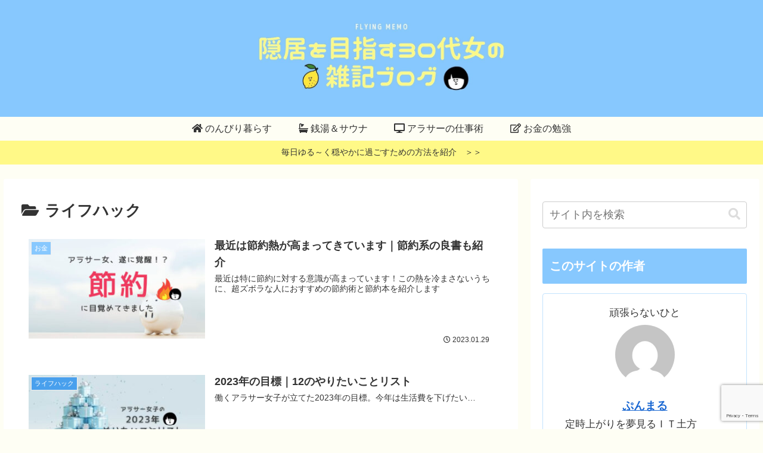

--- FILE ---
content_type: text/html; charset=utf-8
request_url: https://www.google.com/recaptcha/api2/anchor?ar=1&k=6Ld0Dq0aAAAAAJ1q1mNXkIHvQ_CEpHofYp-BKx8G&co=aHR0cHM6Ly9mbHlpbmctbWVtby5jb206NDQz&hl=en&v=N67nZn4AqZkNcbeMu4prBgzg&size=invisible&anchor-ms=20000&execute-ms=30000&cb=fswumjhjdpzh
body_size: 48506
content:
<!DOCTYPE HTML><html dir="ltr" lang="en"><head><meta http-equiv="Content-Type" content="text/html; charset=UTF-8">
<meta http-equiv="X-UA-Compatible" content="IE=edge">
<title>reCAPTCHA</title>
<style type="text/css">
/* cyrillic-ext */
@font-face {
  font-family: 'Roboto';
  font-style: normal;
  font-weight: 400;
  font-stretch: 100%;
  src: url(//fonts.gstatic.com/s/roboto/v48/KFO7CnqEu92Fr1ME7kSn66aGLdTylUAMa3GUBHMdazTgWw.woff2) format('woff2');
  unicode-range: U+0460-052F, U+1C80-1C8A, U+20B4, U+2DE0-2DFF, U+A640-A69F, U+FE2E-FE2F;
}
/* cyrillic */
@font-face {
  font-family: 'Roboto';
  font-style: normal;
  font-weight: 400;
  font-stretch: 100%;
  src: url(//fonts.gstatic.com/s/roboto/v48/KFO7CnqEu92Fr1ME7kSn66aGLdTylUAMa3iUBHMdazTgWw.woff2) format('woff2');
  unicode-range: U+0301, U+0400-045F, U+0490-0491, U+04B0-04B1, U+2116;
}
/* greek-ext */
@font-face {
  font-family: 'Roboto';
  font-style: normal;
  font-weight: 400;
  font-stretch: 100%;
  src: url(//fonts.gstatic.com/s/roboto/v48/KFO7CnqEu92Fr1ME7kSn66aGLdTylUAMa3CUBHMdazTgWw.woff2) format('woff2');
  unicode-range: U+1F00-1FFF;
}
/* greek */
@font-face {
  font-family: 'Roboto';
  font-style: normal;
  font-weight: 400;
  font-stretch: 100%;
  src: url(//fonts.gstatic.com/s/roboto/v48/KFO7CnqEu92Fr1ME7kSn66aGLdTylUAMa3-UBHMdazTgWw.woff2) format('woff2');
  unicode-range: U+0370-0377, U+037A-037F, U+0384-038A, U+038C, U+038E-03A1, U+03A3-03FF;
}
/* math */
@font-face {
  font-family: 'Roboto';
  font-style: normal;
  font-weight: 400;
  font-stretch: 100%;
  src: url(//fonts.gstatic.com/s/roboto/v48/KFO7CnqEu92Fr1ME7kSn66aGLdTylUAMawCUBHMdazTgWw.woff2) format('woff2');
  unicode-range: U+0302-0303, U+0305, U+0307-0308, U+0310, U+0312, U+0315, U+031A, U+0326-0327, U+032C, U+032F-0330, U+0332-0333, U+0338, U+033A, U+0346, U+034D, U+0391-03A1, U+03A3-03A9, U+03B1-03C9, U+03D1, U+03D5-03D6, U+03F0-03F1, U+03F4-03F5, U+2016-2017, U+2034-2038, U+203C, U+2040, U+2043, U+2047, U+2050, U+2057, U+205F, U+2070-2071, U+2074-208E, U+2090-209C, U+20D0-20DC, U+20E1, U+20E5-20EF, U+2100-2112, U+2114-2115, U+2117-2121, U+2123-214F, U+2190, U+2192, U+2194-21AE, U+21B0-21E5, U+21F1-21F2, U+21F4-2211, U+2213-2214, U+2216-22FF, U+2308-230B, U+2310, U+2319, U+231C-2321, U+2336-237A, U+237C, U+2395, U+239B-23B7, U+23D0, U+23DC-23E1, U+2474-2475, U+25AF, U+25B3, U+25B7, U+25BD, U+25C1, U+25CA, U+25CC, U+25FB, U+266D-266F, U+27C0-27FF, U+2900-2AFF, U+2B0E-2B11, U+2B30-2B4C, U+2BFE, U+3030, U+FF5B, U+FF5D, U+1D400-1D7FF, U+1EE00-1EEFF;
}
/* symbols */
@font-face {
  font-family: 'Roboto';
  font-style: normal;
  font-weight: 400;
  font-stretch: 100%;
  src: url(//fonts.gstatic.com/s/roboto/v48/KFO7CnqEu92Fr1ME7kSn66aGLdTylUAMaxKUBHMdazTgWw.woff2) format('woff2');
  unicode-range: U+0001-000C, U+000E-001F, U+007F-009F, U+20DD-20E0, U+20E2-20E4, U+2150-218F, U+2190, U+2192, U+2194-2199, U+21AF, U+21E6-21F0, U+21F3, U+2218-2219, U+2299, U+22C4-22C6, U+2300-243F, U+2440-244A, U+2460-24FF, U+25A0-27BF, U+2800-28FF, U+2921-2922, U+2981, U+29BF, U+29EB, U+2B00-2BFF, U+4DC0-4DFF, U+FFF9-FFFB, U+10140-1018E, U+10190-1019C, U+101A0, U+101D0-101FD, U+102E0-102FB, U+10E60-10E7E, U+1D2C0-1D2D3, U+1D2E0-1D37F, U+1F000-1F0FF, U+1F100-1F1AD, U+1F1E6-1F1FF, U+1F30D-1F30F, U+1F315, U+1F31C, U+1F31E, U+1F320-1F32C, U+1F336, U+1F378, U+1F37D, U+1F382, U+1F393-1F39F, U+1F3A7-1F3A8, U+1F3AC-1F3AF, U+1F3C2, U+1F3C4-1F3C6, U+1F3CA-1F3CE, U+1F3D4-1F3E0, U+1F3ED, U+1F3F1-1F3F3, U+1F3F5-1F3F7, U+1F408, U+1F415, U+1F41F, U+1F426, U+1F43F, U+1F441-1F442, U+1F444, U+1F446-1F449, U+1F44C-1F44E, U+1F453, U+1F46A, U+1F47D, U+1F4A3, U+1F4B0, U+1F4B3, U+1F4B9, U+1F4BB, U+1F4BF, U+1F4C8-1F4CB, U+1F4D6, U+1F4DA, U+1F4DF, U+1F4E3-1F4E6, U+1F4EA-1F4ED, U+1F4F7, U+1F4F9-1F4FB, U+1F4FD-1F4FE, U+1F503, U+1F507-1F50B, U+1F50D, U+1F512-1F513, U+1F53E-1F54A, U+1F54F-1F5FA, U+1F610, U+1F650-1F67F, U+1F687, U+1F68D, U+1F691, U+1F694, U+1F698, U+1F6AD, U+1F6B2, U+1F6B9-1F6BA, U+1F6BC, U+1F6C6-1F6CF, U+1F6D3-1F6D7, U+1F6E0-1F6EA, U+1F6F0-1F6F3, U+1F6F7-1F6FC, U+1F700-1F7FF, U+1F800-1F80B, U+1F810-1F847, U+1F850-1F859, U+1F860-1F887, U+1F890-1F8AD, U+1F8B0-1F8BB, U+1F8C0-1F8C1, U+1F900-1F90B, U+1F93B, U+1F946, U+1F984, U+1F996, U+1F9E9, U+1FA00-1FA6F, U+1FA70-1FA7C, U+1FA80-1FA89, U+1FA8F-1FAC6, U+1FACE-1FADC, U+1FADF-1FAE9, U+1FAF0-1FAF8, U+1FB00-1FBFF;
}
/* vietnamese */
@font-face {
  font-family: 'Roboto';
  font-style: normal;
  font-weight: 400;
  font-stretch: 100%;
  src: url(//fonts.gstatic.com/s/roboto/v48/KFO7CnqEu92Fr1ME7kSn66aGLdTylUAMa3OUBHMdazTgWw.woff2) format('woff2');
  unicode-range: U+0102-0103, U+0110-0111, U+0128-0129, U+0168-0169, U+01A0-01A1, U+01AF-01B0, U+0300-0301, U+0303-0304, U+0308-0309, U+0323, U+0329, U+1EA0-1EF9, U+20AB;
}
/* latin-ext */
@font-face {
  font-family: 'Roboto';
  font-style: normal;
  font-weight: 400;
  font-stretch: 100%;
  src: url(//fonts.gstatic.com/s/roboto/v48/KFO7CnqEu92Fr1ME7kSn66aGLdTylUAMa3KUBHMdazTgWw.woff2) format('woff2');
  unicode-range: U+0100-02BA, U+02BD-02C5, U+02C7-02CC, U+02CE-02D7, U+02DD-02FF, U+0304, U+0308, U+0329, U+1D00-1DBF, U+1E00-1E9F, U+1EF2-1EFF, U+2020, U+20A0-20AB, U+20AD-20C0, U+2113, U+2C60-2C7F, U+A720-A7FF;
}
/* latin */
@font-face {
  font-family: 'Roboto';
  font-style: normal;
  font-weight: 400;
  font-stretch: 100%;
  src: url(//fonts.gstatic.com/s/roboto/v48/KFO7CnqEu92Fr1ME7kSn66aGLdTylUAMa3yUBHMdazQ.woff2) format('woff2');
  unicode-range: U+0000-00FF, U+0131, U+0152-0153, U+02BB-02BC, U+02C6, U+02DA, U+02DC, U+0304, U+0308, U+0329, U+2000-206F, U+20AC, U+2122, U+2191, U+2193, U+2212, U+2215, U+FEFF, U+FFFD;
}
/* cyrillic-ext */
@font-face {
  font-family: 'Roboto';
  font-style: normal;
  font-weight: 500;
  font-stretch: 100%;
  src: url(//fonts.gstatic.com/s/roboto/v48/KFO7CnqEu92Fr1ME7kSn66aGLdTylUAMa3GUBHMdazTgWw.woff2) format('woff2');
  unicode-range: U+0460-052F, U+1C80-1C8A, U+20B4, U+2DE0-2DFF, U+A640-A69F, U+FE2E-FE2F;
}
/* cyrillic */
@font-face {
  font-family: 'Roboto';
  font-style: normal;
  font-weight: 500;
  font-stretch: 100%;
  src: url(//fonts.gstatic.com/s/roboto/v48/KFO7CnqEu92Fr1ME7kSn66aGLdTylUAMa3iUBHMdazTgWw.woff2) format('woff2');
  unicode-range: U+0301, U+0400-045F, U+0490-0491, U+04B0-04B1, U+2116;
}
/* greek-ext */
@font-face {
  font-family: 'Roboto';
  font-style: normal;
  font-weight: 500;
  font-stretch: 100%;
  src: url(//fonts.gstatic.com/s/roboto/v48/KFO7CnqEu92Fr1ME7kSn66aGLdTylUAMa3CUBHMdazTgWw.woff2) format('woff2');
  unicode-range: U+1F00-1FFF;
}
/* greek */
@font-face {
  font-family: 'Roboto';
  font-style: normal;
  font-weight: 500;
  font-stretch: 100%;
  src: url(//fonts.gstatic.com/s/roboto/v48/KFO7CnqEu92Fr1ME7kSn66aGLdTylUAMa3-UBHMdazTgWw.woff2) format('woff2');
  unicode-range: U+0370-0377, U+037A-037F, U+0384-038A, U+038C, U+038E-03A1, U+03A3-03FF;
}
/* math */
@font-face {
  font-family: 'Roboto';
  font-style: normal;
  font-weight: 500;
  font-stretch: 100%;
  src: url(//fonts.gstatic.com/s/roboto/v48/KFO7CnqEu92Fr1ME7kSn66aGLdTylUAMawCUBHMdazTgWw.woff2) format('woff2');
  unicode-range: U+0302-0303, U+0305, U+0307-0308, U+0310, U+0312, U+0315, U+031A, U+0326-0327, U+032C, U+032F-0330, U+0332-0333, U+0338, U+033A, U+0346, U+034D, U+0391-03A1, U+03A3-03A9, U+03B1-03C9, U+03D1, U+03D5-03D6, U+03F0-03F1, U+03F4-03F5, U+2016-2017, U+2034-2038, U+203C, U+2040, U+2043, U+2047, U+2050, U+2057, U+205F, U+2070-2071, U+2074-208E, U+2090-209C, U+20D0-20DC, U+20E1, U+20E5-20EF, U+2100-2112, U+2114-2115, U+2117-2121, U+2123-214F, U+2190, U+2192, U+2194-21AE, U+21B0-21E5, U+21F1-21F2, U+21F4-2211, U+2213-2214, U+2216-22FF, U+2308-230B, U+2310, U+2319, U+231C-2321, U+2336-237A, U+237C, U+2395, U+239B-23B7, U+23D0, U+23DC-23E1, U+2474-2475, U+25AF, U+25B3, U+25B7, U+25BD, U+25C1, U+25CA, U+25CC, U+25FB, U+266D-266F, U+27C0-27FF, U+2900-2AFF, U+2B0E-2B11, U+2B30-2B4C, U+2BFE, U+3030, U+FF5B, U+FF5D, U+1D400-1D7FF, U+1EE00-1EEFF;
}
/* symbols */
@font-face {
  font-family: 'Roboto';
  font-style: normal;
  font-weight: 500;
  font-stretch: 100%;
  src: url(//fonts.gstatic.com/s/roboto/v48/KFO7CnqEu92Fr1ME7kSn66aGLdTylUAMaxKUBHMdazTgWw.woff2) format('woff2');
  unicode-range: U+0001-000C, U+000E-001F, U+007F-009F, U+20DD-20E0, U+20E2-20E4, U+2150-218F, U+2190, U+2192, U+2194-2199, U+21AF, U+21E6-21F0, U+21F3, U+2218-2219, U+2299, U+22C4-22C6, U+2300-243F, U+2440-244A, U+2460-24FF, U+25A0-27BF, U+2800-28FF, U+2921-2922, U+2981, U+29BF, U+29EB, U+2B00-2BFF, U+4DC0-4DFF, U+FFF9-FFFB, U+10140-1018E, U+10190-1019C, U+101A0, U+101D0-101FD, U+102E0-102FB, U+10E60-10E7E, U+1D2C0-1D2D3, U+1D2E0-1D37F, U+1F000-1F0FF, U+1F100-1F1AD, U+1F1E6-1F1FF, U+1F30D-1F30F, U+1F315, U+1F31C, U+1F31E, U+1F320-1F32C, U+1F336, U+1F378, U+1F37D, U+1F382, U+1F393-1F39F, U+1F3A7-1F3A8, U+1F3AC-1F3AF, U+1F3C2, U+1F3C4-1F3C6, U+1F3CA-1F3CE, U+1F3D4-1F3E0, U+1F3ED, U+1F3F1-1F3F3, U+1F3F5-1F3F7, U+1F408, U+1F415, U+1F41F, U+1F426, U+1F43F, U+1F441-1F442, U+1F444, U+1F446-1F449, U+1F44C-1F44E, U+1F453, U+1F46A, U+1F47D, U+1F4A3, U+1F4B0, U+1F4B3, U+1F4B9, U+1F4BB, U+1F4BF, U+1F4C8-1F4CB, U+1F4D6, U+1F4DA, U+1F4DF, U+1F4E3-1F4E6, U+1F4EA-1F4ED, U+1F4F7, U+1F4F9-1F4FB, U+1F4FD-1F4FE, U+1F503, U+1F507-1F50B, U+1F50D, U+1F512-1F513, U+1F53E-1F54A, U+1F54F-1F5FA, U+1F610, U+1F650-1F67F, U+1F687, U+1F68D, U+1F691, U+1F694, U+1F698, U+1F6AD, U+1F6B2, U+1F6B9-1F6BA, U+1F6BC, U+1F6C6-1F6CF, U+1F6D3-1F6D7, U+1F6E0-1F6EA, U+1F6F0-1F6F3, U+1F6F7-1F6FC, U+1F700-1F7FF, U+1F800-1F80B, U+1F810-1F847, U+1F850-1F859, U+1F860-1F887, U+1F890-1F8AD, U+1F8B0-1F8BB, U+1F8C0-1F8C1, U+1F900-1F90B, U+1F93B, U+1F946, U+1F984, U+1F996, U+1F9E9, U+1FA00-1FA6F, U+1FA70-1FA7C, U+1FA80-1FA89, U+1FA8F-1FAC6, U+1FACE-1FADC, U+1FADF-1FAE9, U+1FAF0-1FAF8, U+1FB00-1FBFF;
}
/* vietnamese */
@font-face {
  font-family: 'Roboto';
  font-style: normal;
  font-weight: 500;
  font-stretch: 100%;
  src: url(//fonts.gstatic.com/s/roboto/v48/KFO7CnqEu92Fr1ME7kSn66aGLdTylUAMa3OUBHMdazTgWw.woff2) format('woff2');
  unicode-range: U+0102-0103, U+0110-0111, U+0128-0129, U+0168-0169, U+01A0-01A1, U+01AF-01B0, U+0300-0301, U+0303-0304, U+0308-0309, U+0323, U+0329, U+1EA0-1EF9, U+20AB;
}
/* latin-ext */
@font-face {
  font-family: 'Roboto';
  font-style: normal;
  font-weight: 500;
  font-stretch: 100%;
  src: url(//fonts.gstatic.com/s/roboto/v48/KFO7CnqEu92Fr1ME7kSn66aGLdTylUAMa3KUBHMdazTgWw.woff2) format('woff2');
  unicode-range: U+0100-02BA, U+02BD-02C5, U+02C7-02CC, U+02CE-02D7, U+02DD-02FF, U+0304, U+0308, U+0329, U+1D00-1DBF, U+1E00-1E9F, U+1EF2-1EFF, U+2020, U+20A0-20AB, U+20AD-20C0, U+2113, U+2C60-2C7F, U+A720-A7FF;
}
/* latin */
@font-face {
  font-family: 'Roboto';
  font-style: normal;
  font-weight: 500;
  font-stretch: 100%;
  src: url(//fonts.gstatic.com/s/roboto/v48/KFO7CnqEu92Fr1ME7kSn66aGLdTylUAMa3yUBHMdazQ.woff2) format('woff2');
  unicode-range: U+0000-00FF, U+0131, U+0152-0153, U+02BB-02BC, U+02C6, U+02DA, U+02DC, U+0304, U+0308, U+0329, U+2000-206F, U+20AC, U+2122, U+2191, U+2193, U+2212, U+2215, U+FEFF, U+FFFD;
}
/* cyrillic-ext */
@font-face {
  font-family: 'Roboto';
  font-style: normal;
  font-weight: 900;
  font-stretch: 100%;
  src: url(//fonts.gstatic.com/s/roboto/v48/KFO7CnqEu92Fr1ME7kSn66aGLdTylUAMa3GUBHMdazTgWw.woff2) format('woff2');
  unicode-range: U+0460-052F, U+1C80-1C8A, U+20B4, U+2DE0-2DFF, U+A640-A69F, U+FE2E-FE2F;
}
/* cyrillic */
@font-face {
  font-family: 'Roboto';
  font-style: normal;
  font-weight: 900;
  font-stretch: 100%;
  src: url(//fonts.gstatic.com/s/roboto/v48/KFO7CnqEu92Fr1ME7kSn66aGLdTylUAMa3iUBHMdazTgWw.woff2) format('woff2');
  unicode-range: U+0301, U+0400-045F, U+0490-0491, U+04B0-04B1, U+2116;
}
/* greek-ext */
@font-face {
  font-family: 'Roboto';
  font-style: normal;
  font-weight: 900;
  font-stretch: 100%;
  src: url(//fonts.gstatic.com/s/roboto/v48/KFO7CnqEu92Fr1ME7kSn66aGLdTylUAMa3CUBHMdazTgWw.woff2) format('woff2');
  unicode-range: U+1F00-1FFF;
}
/* greek */
@font-face {
  font-family: 'Roboto';
  font-style: normal;
  font-weight: 900;
  font-stretch: 100%;
  src: url(//fonts.gstatic.com/s/roboto/v48/KFO7CnqEu92Fr1ME7kSn66aGLdTylUAMa3-UBHMdazTgWw.woff2) format('woff2');
  unicode-range: U+0370-0377, U+037A-037F, U+0384-038A, U+038C, U+038E-03A1, U+03A3-03FF;
}
/* math */
@font-face {
  font-family: 'Roboto';
  font-style: normal;
  font-weight: 900;
  font-stretch: 100%;
  src: url(//fonts.gstatic.com/s/roboto/v48/KFO7CnqEu92Fr1ME7kSn66aGLdTylUAMawCUBHMdazTgWw.woff2) format('woff2');
  unicode-range: U+0302-0303, U+0305, U+0307-0308, U+0310, U+0312, U+0315, U+031A, U+0326-0327, U+032C, U+032F-0330, U+0332-0333, U+0338, U+033A, U+0346, U+034D, U+0391-03A1, U+03A3-03A9, U+03B1-03C9, U+03D1, U+03D5-03D6, U+03F0-03F1, U+03F4-03F5, U+2016-2017, U+2034-2038, U+203C, U+2040, U+2043, U+2047, U+2050, U+2057, U+205F, U+2070-2071, U+2074-208E, U+2090-209C, U+20D0-20DC, U+20E1, U+20E5-20EF, U+2100-2112, U+2114-2115, U+2117-2121, U+2123-214F, U+2190, U+2192, U+2194-21AE, U+21B0-21E5, U+21F1-21F2, U+21F4-2211, U+2213-2214, U+2216-22FF, U+2308-230B, U+2310, U+2319, U+231C-2321, U+2336-237A, U+237C, U+2395, U+239B-23B7, U+23D0, U+23DC-23E1, U+2474-2475, U+25AF, U+25B3, U+25B7, U+25BD, U+25C1, U+25CA, U+25CC, U+25FB, U+266D-266F, U+27C0-27FF, U+2900-2AFF, U+2B0E-2B11, U+2B30-2B4C, U+2BFE, U+3030, U+FF5B, U+FF5D, U+1D400-1D7FF, U+1EE00-1EEFF;
}
/* symbols */
@font-face {
  font-family: 'Roboto';
  font-style: normal;
  font-weight: 900;
  font-stretch: 100%;
  src: url(//fonts.gstatic.com/s/roboto/v48/KFO7CnqEu92Fr1ME7kSn66aGLdTylUAMaxKUBHMdazTgWw.woff2) format('woff2');
  unicode-range: U+0001-000C, U+000E-001F, U+007F-009F, U+20DD-20E0, U+20E2-20E4, U+2150-218F, U+2190, U+2192, U+2194-2199, U+21AF, U+21E6-21F0, U+21F3, U+2218-2219, U+2299, U+22C4-22C6, U+2300-243F, U+2440-244A, U+2460-24FF, U+25A0-27BF, U+2800-28FF, U+2921-2922, U+2981, U+29BF, U+29EB, U+2B00-2BFF, U+4DC0-4DFF, U+FFF9-FFFB, U+10140-1018E, U+10190-1019C, U+101A0, U+101D0-101FD, U+102E0-102FB, U+10E60-10E7E, U+1D2C0-1D2D3, U+1D2E0-1D37F, U+1F000-1F0FF, U+1F100-1F1AD, U+1F1E6-1F1FF, U+1F30D-1F30F, U+1F315, U+1F31C, U+1F31E, U+1F320-1F32C, U+1F336, U+1F378, U+1F37D, U+1F382, U+1F393-1F39F, U+1F3A7-1F3A8, U+1F3AC-1F3AF, U+1F3C2, U+1F3C4-1F3C6, U+1F3CA-1F3CE, U+1F3D4-1F3E0, U+1F3ED, U+1F3F1-1F3F3, U+1F3F5-1F3F7, U+1F408, U+1F415, U+1F41F, U+1F426, U+1F43F, U+1F441-1F442, U+1F444, U+1F446-1F449, U+1F44C-1F44E, U+1F453, U+1F46A, U+1F47D, U+1F4A3, U+1F4B0, U+1F4B3, U+1F4B9, U+1F4BB, U+1F4BF, U+1F4C8-1F4CB, U+1F4D6, U+1F4DA, U+1F4DF, U+1F4E3-1F4E6, U+1F4EA-1F4ED, U+1F4F7, U+1F4F9-1F4FB, U+1F4FD-1F4FE, U+1F503, U+1F507-1F50B, U+1F50D, U+1F512-1F513, U+1F53E-1F54A, U+1F54F-1F5FA, U+1F610, U+1F650-1F67F, U+1F687, U+1F68D, U+1F691, U+1F694, U+1F698, U+1F6AD, U+1F6B2, U+1F6B9-1F6BA, U+1F6BC, U+1F6C6-1F6CF, U+1F6D3-1F6D7, U+1F6E0-1F6EA, U+1F6F0-1F6F3, U+1F6F7-1F6FC, U+1F700-1F7FF, U+1F800-1F80B, U+1F810-1F847, U+1F850-1F859, U+1F860-1F887, U+1F890-1F8AD, U+1F8B0-1F8BB, U+1F8C0-1F8C1, U+1F900-1F90B, U+1F93B, U+1F946, U+1F984, U+1F996, U+1F9E9, U+1FA00-1FA6F, U+1FA70-1FA7C, U+1FA80-1FA89, U+1FA8F-1FAC6, U+1FACE-1FADC, U+1FADF-1FAE9, U+1FAF0-1FAF8, U+1FB00-1FBFF;
}
/* vietnamese */
@font-face {
  font-family: 'Roboto';
  font-style: normal;
  font-weight: 900;
  font-stretch: 100%;
  src: url(//fonts.gstatic.com/s/roboto/v48/KFO7CnqEu92Fr1ME7kSn66aGLdTylUAMa3OUBHMdazTgWw.woff2) format('woff2');
  unicode-range: U+0102-0103, U+0110-0111, U+0128-0129, U+0168-0169, U+01A0-01A1, U+01AF-01B0, U+0300-0301, U+0303-0304, U+0308-0309, U+0323, U+0329, U+1EA0-1EF9, U+20AB;
}
/* latin-ext */
@font-face {
  font-family: 'Roboto';
  font-style: normal;
  font-weight: 900;
  font-stretch: 100%;
  src: url(//fonts.gstatic.com/s/roboto/v48/KFO7CnqEu92Fr1ME7kSn66aGLdTylUAMa3KUBHMdazTgWw.woff2) format('woff2');
  unicode-range: U+0100-02BA, U+02BD-02C5, U+02C7-02CC, U+02CE-02D7, U+02DD-02FF, U+0304, U+0308, U+0329, U+1D00-1DBF, U+1E00-1E9F, U+1EF2-1EFF, U+2020, U+20A0-20AB, U+20AD-20C0, U+2113, U+2C60-2C7F, U+A720-A7FF;
}
/* latin */
@font-face {
  font-family: 'Roboto';
  font-style: normal;
  font-weight: 900;
  font-stretch: 100%;
  src: url(//fonts.gstatic.com/s/roboto/v48/KFO7CnqEu92Fr1ME7kSn66aGLdTylUAMa3yUBHMdazQ.woff2) format('woff2');
  unicode-range: U+0000-00FF, U+0131, U+0152-0153, U+02BB-02BC, U+02C6, U+02DA, U+02DC, U+0304, U+0308, U+0329, U+2000-206F, U+20AC, U+2122, U+2191, U+2193, U+2212, U+2215, U+FEFF, U+FFFD;
}

</style>
<link rel="stylesheet" type="text/css" href="https://www.gstatic.com/recaptcha/releases/N67nZn4AqZkNcbeMu4prBgzg/styles__ltr.css">
<script nonce="HPbDCNCXkRLiexg81QId3A" type="text/javascript">window['__recaptcha_api'] = 'https://www.google.com/recaptcha/api2/';</script>
<script type="text/javascript" src="https://www.gstatic.com/recaptcha/releases/N67nZn4AqZkNcbeMu4prBgzg/recaptcha__en.js" nonce="HPbDCNCXkRLiexg81QId3A">
      
    </script></head>
<body><div id="rc-anchor-alert" class="rc-anchor-alert"></div>
<input type="hidden" id="recaptcha-token" value="[base64]">
<script type="text/javascript" nonce="HPbDCNCXkRLiexg81QId3A">
      recaptcha.anchor.Main.init("[\x22ainput\x22,[\x22bgdata\x22,\x22\x22,\[base64]/[base64]/[base64]/[base64]/[base64]/[base64]/KGcoTywyNTMsTy5PKSxVRyhPLEMpKTpnKE8sMjUzLEMpLE8pKSxsKSksTykpfSxieT1mdW5jdGlvbihDLE8sdSxsKXtmb3IobD0odT1SKEMpLDApO08+MDtPLS0pbD1sPDw4fFooQyk7ZyhDLHUsbCl9LFVHPWZ1bmN0aW9uKEMsTyl7Qy5pLmxlbmd0aD4xMDQ/[base64]/[base64]/[base64]/[base64]/[base64]/[base64]/[base64]\\u003d\x22,\[base64]\x22,\x22UQbCq8K+VHnDp1gyV8KLU8O8w5UEw45nMDF3wqlfw689c8OoD8Kpwrl4CsO9w7zCtsK9LTB0w75lw6XDrjN3w7fDm8K0HTnDusKGw44DPcOtHMKbwo3DlcOeOMOyVSxzwq4oLsOqbsKqw5rDkxR9wohnMSZJwpbDvcKHIsOHwowYw5TDk8Ojwp/Ciy1mL8Kgc8OvPhHDgEvCrsOAwpHDo8Klwr7DncOmGH5Jwo5nRCFUWsOpQQzChcO1asKUUsKLw57CgHLDiSIYwoZ0w79CwrzDuVRCDsOewpfDoUtIw41jAMK6wo/CpMOgw6ZsOsKmNDt+wrvDqcKmXcK/fMK3O8Kywo0/w7DDi3YGw7RoACcgw5fDu8O7wrzChmZqRcOEw6LDlMK9fsOBO8OeRzQGw5RVw5bCv8Kow5bCkMOSLcOowpNiwqQQS8OYworClVlMcsOAEMOUwpN+BVPDqk3DqVvDjVDDoMKHw55gw6fDkMOGw61bIQ3CvyrDnTFzw5o5S3vCnmvCh8Klw4ByPEYhw6/CicK3w4nCiMKQDik/w4QVwo9lKyFYVcKWSBbDisORw6/Ct8KkwpzDksOVwpPCuyvCnsOmLjLCrQcXBkdLwrHDlcOUHcKWGMKhFkvDsMKCw5o1WMKuFHVrWcKIdcKnQCXCl3DDjsOgwqHDncO9YsOwwp7DvMK+w5rDh0I7w5Ydw7Y3LW44QgRZwrXDhkTCgHLCpxzDvD/Dn2fDrCXDlsOAw4IPH0jCgWJEPMOmwpciwrbDqcK/woQ/[base64]/Dm8Oiwoojw5DCjxYiw47CocOQwqjDo8OCwrDCu8K+IcKMN8K2V28ZeMOBO8KQDsK8w7UiwoRjQhkRb8KUw5kzbcOmw63DhcOMw7UlBivCt8ODJMOzwqzDl13DhDo7wpEkwrRfwo4hJ8OvU8Kiw7oeUH/Dp07Cj2rClcOCfyducwsDw7vDi3l6IcK4wrREwrYlwoHDjk/[base64]/wpHCksKCGEDDusOjwqHDgcOSc0QTYxjDmsOxSMKCUwo/BHxewoLCnDRcw5LDiMOiGjA0w4bCncK8wqFww6I/w6XCrWhKw5QkODp4w5zDo8KewrbClCHDlT1qWMKADMO/[base64]/DiWLCmsKOw5fDiXPCu8OCwr3ChSPCtMO8YcKAHTjCizrDnlHDgsOcCnFhwq3Dm8Ofw4RiTCNuwoPDkXnDtsK6VxHCksOjw4bCo8K0wrvCpMKlwp0rwonCiW3CownCnnXDiMKmGzTDgsKPFcOYdsOSLQ91w6DCm2vDji0kw6bCtMOUwrB9CsK4AAB/JsKyw7MNwpXCs8O/J8Kjcz56wqfDmEPDvngnAgHDvsO+wo9/[base64]/wrbCr8K2bsKOw5jCqsKUwo3Dj8OsJMOfw7djSsOLw57ClMOUwofCqcOvw5c9GsOff8OLw4rDq8OLw5dewqLDmcO1QB8eNjBjw4BMY31Ow7Y4w5EgRXTCkMKDw4Rpwql5fzDCgMO8fgrCnz4XwrbCiMKDSzXCszxVw7LCpsKvw67Cj8KVw4pXwpYOAmEnEsOSw4nDjj/Cl1ZuUxvDpMOxXsObwrHDjsK2w4vCqMKdw6jCsg5bw5xhAsK1acO2w7LCrlsxwp0OZ8Ksc8Okw5LDt8OXwoJbNsKIwoEdMMKhdhFrw7LCsMO/wqHCjRQ0RW03RcKKwofCuzNyw4BES8OWwqczH8Knw5vCpkN5wqsbwrBTwp45w5XChBnClcK2LgXCvE3Dl8O0GADCgMK2exHChsKofVwqw4HCuFLDk8O7esK3cRnCm8KJw4HDusOGwrLCoV5CL3dfQcKPHVZWwqBOfcOGwr07J3A7wp/[base64]/[base64]/DshDDvz/DnRgVw5k2wrrDrMOewrk4BEvDnsOmwrPDmA0ow73Di8K/XsK2wpzDp0/DhMOEw4/[base64]/XhdBYxzCvAcKw6pFwqHCrMKsPcKmcsOxw4kIwq8bAg1rHRXDp8OSwpvDr8KAGUFCAsO1P3s8w4tuQlB3RMKRWcOOLhbCiGTChDJFwoXCuXHDgAHCsmIow6JSbW8fDMK/WsKRNTNpejhfP8K/wrTDiDPDo8OIw47DjFXCqcKowrQ5AH7CpMKMK8Ksfk5Kw4s4wqPCh8Kew57Dt8KgwqBgcMKCwqB5e8K/Ym91eTPCsVfCryvDicOYwo/Cg8KEwqXCliprNMOXZwfDtMKowqZSZ2vDhEPDlXrCpcKxwpjCtMObw4hPDFPCii/CrW9dLMKCw7zDsAXChjvCqGtBQcOMw68DcAVZGsKewqI6w7XCgMOOw6NwwpjDkAkIwrrChDTClsK2wrp0bF7Cvw/DhWLCmT7DucOnwoJ/wqPCjFpZPsK6cSfDgBV+GVvDrh3Dt8OLwrrCs8OfwrjDvFbClHY6ZMOOw5bCp8O3ZMKaw5NBw5bDpMKVw7RMwpkPw7JvFMOjwr1ldMOFwrMww4tvQ8KDw6Fpw57DuGtFwo/Dl8KVbmvCmxFMEBbCssOAYsOjw4fCnMOgwq1OBH3DlMOLw4TCjcKYZsOnJ3jCsC4Xw49Mwo/DlMKJwozDp8KRR8Klw4hJwpIfwq7Cm8OYVGRud3tdwpFGwocAwo/CoMKDw53CkhvDoG3DiMK2BxvCnsKdRcONXsKnQMK2VwnDlsOowrcXwqzCqW9VGQXDn8Kqwr4pT8K/UVDDiTLDgmQUwrFHUyRNwpppasOyQSbCgx3CnMK7wqpzwqplwqfCm1vCqMKlw786w7V3wowSw7o/[base64]/DmMO0wp7DrcK/cHjDn8OJw5wGwp5vHHxrAMO4VA1/[base64]/wonDgV/[base64]/Ch8OdS3RtwqEFwoLCnlTCpsK9w6PDokBWfkfDosK2bksvPMOaewoYwqnDtR/CrsOaElvCmsK/CcOfw6jDicOpw6vDlsOjwrPDkVcfwoAHB8O1w5cbwpEmwrHCtCzDpsOmXBjClsOObmHDqcOwVmBWAsOwZcKywpPCjMK1w7TDkUwDckjDs8Ktw6B/[base64]/Cp8Ohw4RIW8ObAMK7w7J+wqEHwoXDlcKZwo8pdFPCvcKHwpsUwpUbNcO+WcKaw5HDpD8AY8OaNMKjw7PDmsO6byFzw67DhALDujPClA17OWgjFxPDsMO1HlUswoXCqB/CqGjCqcK+wrLDmcKzUSrCnBTCnBFEZE7CilTCtzPCpMOVNxDDmsKqw6PDonF7w5Zvw6/CjQ3Cg8KHOsOtwpLDnsOnwr7CqCV/w7nDni9bw7bCh8KHwoLCtUNMwoHDsGrCu8KKcMO5wpfCuhIowr5IJX3CmcKxw7kawo9gQzd7w6DDjRp1wpVSwrDDggoHPxxjw5wQwr3Cj3kaw5UKw6zDrHjDocOBCMOYw5/DnMKTUMO2w6opbcKEwrwewow3w6bDiMOvOXYmwpXCksOCw4U/[base64]/[base64]/Cuwxde8KAFcOpWMObGMOcWXzCgFfCum3DscKkIMOyG8KZw7tvWMKnWcOOwrQNwqw7B1QyJMOrWDTCl8KQwpbDp8OUw4LCvsOvJcKgT8ORNMOtHsOMwoJ0wpbCjiTCmnhqJVfCocKUbW/DljEJcn/CkWkFwowDVMKAUVPCqw9kwqAhwrPCugXDg8OYw7Z5w4Q8w5AFJzvDscOXwrBxWEhGwrLChB7CnsOKccOFfsOlwpzCoBxUBhFrVnPChn7DvgTDrkXDnnwxfCY/MsObKD3CmFPCrGPDpcKOw57DqcO/IcKZwpU+B8OrAMOwwrjCnW7CqRdCPMKDwr0/AnxvXW4KY8OgTnbDjMOuw5g9w4MJwrtDeijDhSPCvMOew5HCt30bw4/[base64]/Du8KKfB8nwpcGwo8cfsOgw7hzw63DpsKrLhEBf1gKewUZXTLDiMKIBTtbwpTDk8OFw5bCkMOJw5JNwr/[base64]/CkcOnwqVlQ8OKBTxmBMKiXWJtwq4hwprDjy51RXPCnj3DusOeOsKOwrjDs2F2RsKfwrF0IMKrOwrDo3MqEmAHNHzDvsKYw6vDn8Kmw4nDl8OjQsOHAUo5w6vCv2hKwpYDWsKBZH/CqcK3wpXCmcO+w5HDtsOoBsKXGsORw6jCgzLCrsK2w7NSeGhDwobDjMOgKsOVHsK+R8K2w6ZkNx0/[base64]/DlMKGwobCt3Maw4zCu8KBwoUSPsOrVcKow5ADw5ZUwpHDrMOHwoxWGkFOXcKJSAIUw65rwrJpfDt8Ug/[base64]/cy/DicOBw7bDosObwq3Cn8OLwp3DpzvCnlIwwoBRwpXDnsK8wqHDs8OfwovClBbDvcOCNAxgbjZVw6/DuTbDrMKpcsOkNMOAw5LCicK3OcKlw5zDhVHDh8OedMOPPRXDtQkewr5RwqJ+UMOJwoHCuQ8twrpRCit/[base64]/CqRHCnXLCi2rChcKYfMOoTcKlAcKqPMOsw79Ww4TDvcKqw7DDv8Osw5/[base64]/[base64]/wrXCvsKJwpDCqMKpwoTDpsKOw4Vbw7LDugXCv8OsF8ODw5prwotEw5tpKMOhZ3fDpzpIw4rCj8O2a1zDuBNCwpJSEMOHw6/CnUvCq8KdMyHDoMKSACPDhMK3YRPCmyPDtj8LR8KUw64Ow6DDjH/Cl8Kow7/DssKGaMKewr54wqfDhsOywrRgw6TCkMKRYcOqw5gwYsK/[base64]/Dojx6wqPDjsKMBTzDt8OmwofCnwzCgcOwZmUqw6lsDsOswqIXw73Dhz7DuRMfWMOpwoovE8KDZgzCjBFIw7XCicOwJcKRwo/Dik3Dm8ObAijCgQvDmsOVNcOCd8OJwqHCuMKnC8KuwofCqsKvw57ChCLCssOZNxUMR0DCiGBBwoxawqksw6XCtkBQDMKJIMKoJ8O/w5YzY8Ogw6fCrsKlFUXDu8Kbw7lFMsK4WhJFwoFnGsOXQxcEdHQLw7ktYxJfVsONcMK2T8ORwqDCoMOsw6BZwp0uMcOpw7B9YmVBwoHDiitFAMOzUB8KwqzCosOVw5Jfw6/[base64]/Dg03CmwsBFRxNw6jCqMKEScKFw6E6H8K6wpgjdA/CjkfCv2R1wodsw6fDqD7ChcKww4DDtS/[base64]/wqsdw6jCrMOJw7PCnFTDlyvDiMK5TMKLJUpLSXvCmSLDgcKZTiRAeG1mJWfCgw1bQgIkw7XChcKtIMKwNFY1w7rDiCfDgBrCn8K5w63Cqwp3NMOEwp9UUMOXYFDCjhTCgcOcwr91wr3CtXHDoMK/bHUtw4XClsOoTcOHOcOKwrzDlXTCu0Q2SwbCgcK0wrnDocKOOHXCk8OLwrPCsVh8W3LCrMODK8K7c2HDiMKPMcOAP13DhsOtE8KQJSPDicK5dcOzw4k3w5t0wpPChcOVE8KRw78nw6xUXFLCisOKM8Kzwr7Cr8KFwqFnw4nDksOSe1pOwr/[base64]/L3bCllA8BcKvViFxIWxYIiJ3F8K0woXCt8KewrYuw5U/MMKaHcO8w7h9wqPDlMK8K1wuExfDosOFw4FxR8O2wp3CvWUVw6/DghnCu8KJCcKEw6N9IBM9JihhwrcfSSrCg8OQe8OCa8ObN8KbwrLDgMKaU3NTUD3Du8OJUV3Cr1PDuFM/[base64]/[base64]/dlrDpMOwK8OZwqUnwqIqaBDChMKiwrzCvMOSw4HDj8O5w4rCtMO6wp3ClsOmS8OSPQLDtjHCnMOKTcO8w60JfAF0PQjDkg46RkPCjDggw68bYFdUN8K6wp/DusKiwrfCqHLDtFLCgmdjSsONJcKDwodUYUTCplZ3w75YwrrCrAFewq3CqRTDsX9cTxDDln7DiSBJwoU2XcOjbsK8CUfCv8O5wp/Ct8Ofwr/DrcO3WsOodMOzw55owp/Ds8OFwpUFwoXCscKMV1TDsww2wo/Dny3Cu0bCosKRwpcUwoLCvWzCmCVHOMOTw7nClMO2ORrCjMOzw6sew5rCpj3Cm8OGXMO7wrDDgcKiw4tyLMOgfsKLw4rDgmrDtcOMwqHCgBPCgiYxV8Oea8KqWsKhw7YywoDDrAkMS8OKw7nCigooHcKUw5fDlcO4KcOAw7PDgMO4woBxSlgLwqcBMsOqw4/[base64]/DlMOdJcKrfjYIZcOiwonCosOJw6/[base64]/CjDh8NcOMw5TDvwQGUmHDgXvCmsOIw6w/w5UNLDZ2YsKdwp5Sw4psw4drRgQcEMOowrtOwrDCgMORLMOPclF/[base64]/Dv8KcwpJLFHIywo/Cky1vecOSacKoCMO7MFowBMOvPBdRw6ELw7Z4CMKBwoPCiMOBGsOdw6/Cp2JSagzCvXrDk8O8X23DrcKHQTFsZ8Ocwq90ZxvDpgXDpCHDp8KYVmXCmMORwrw8ExoGPnnDuwzCtMOgKDREw5R1fRrDncKTwpVVw5k3IsKew5E5w4/Cu8Okw5o4C3JAUyzChcKpORPCqsKMwq7Du8KGw5EZB8O7cmkAXDDDpcOuwp9yGHzCuMKbwqpQYR18wogBFEbDmRDCq1QXw6TDi0XChcK4GsKww5I1w4gsWB8LRRtIw6XDrSNAw6XCuF3ClitiZTbCk8O1M2HClcOzdcOEwpAGw5jCjGpgwoYlw7FEwqLCs8OZdj/CrMKhw7TDkjPDtcO/w67DpMKudsKOw7/DsBo3L8OCw5hxOn4Kw4DDqxbDpDUpBljDjjXCvlVCEsOpFQMSwpEWw6lxwo3CgT/Dvg/[base64]/DuBzDnsODw50pw6/Dm8OOM8KVH8KkSjrCrXU5w4PCqMOuwpbDoMO4AMOVeCEEwq9CIRnDgcOtwoA/w6DDgifCoW/Cn8KMJcOGw49fw7pudHbCsmnDgwFlWzzClCLDmsKiSGnDm0hWw53DgsOgw7vCjEtaw6FQCHfCqgNiw7rDncOhA8OwRQM9FEbCuxXChMOmwqHDvMOQwpLDocOJwop7w6/CpMKvdzYHwrhcwpfCuHTDtsOCw4lBSMOyw4wxCsK2w4Zrw68UAAHDosKWC8OpV8OEwprDusOXwrhASncuw5TDjE9raULCp8OHOA9vwrLDncKQwrYDV8OBMXxLP8KBG8K4woXDn8K3UMKCw4XCtMKpRcKvYcOnUQscw6IcT2MEX8OBfFxxd1/ChsKTw7lTf0xLZMKkw6DChnRcdydGAcKnw5/Ch8OgwqrDmsKsEMO7w4/DhMKle3nCnMO9w6fCmMKowq1wVsOuwqHCqjXDizzCnMO8w5vDkWbDqHYrWUYWw4w3L8OoPMKJw41Mw4MvwpzDvMOhw4hww4XDk0Qdw5QVQcKvJBXDqSRUw4VDwqtueRLDpwwawpgfcsOswowHCcKBwqYMw7FdMsKBXnYnBsKCB8O9Wxsew4RSOibDjcOwVsKCwqHDsF/[base64]/ZVDDoGh9wpfCjB9dTx3DhFVJw4jCvHNtworCp8OXw6DDuSfCgxHCi2Z9Th5yw7XCuj0BwqLCrsOjwpjDnFskwocpOg3CkR94wr3DqcOABQPCtcOSRCPCgCDCssOaw6bCnMOywqLDo8OgeHXCoMKIHzYmDsKQwrHDhRg1QDArQsKQD8KWR1PCrEbClsO/[base64]/CjBTDlybDsyoaN2saI0khw7Mmw4fCrCDDuMKAc0cpPQPDucK6w70Mw4F+bTTCo8K3wrvDucOaw63CqQHDjsO3w6MFwpTDp8Kiw6BHAwbDmcKNcMK6Z8K/Q8KVL8KxecKtVwBDRSLCjEvCssOETULChcK+w7fClMOHw5HClTnCvg40w6nDgV0EeA3Dp34mw4/CvXjDszg/[base64]/DgjJjwrbDlWR/K3lGREZ2w6FLRxx+w6fCgCpGW1nDoWXDtsKgwq9iw7LDhsO2F8OAw4RMwqPCtyVlwo7Dg13DiQ96w6RXw5hTasKQZsOLa8K/wr5Ow6nCi3xSwrXDshJlw5sMw5hrKMOyw4gdesKjM8O2woNlCMKYPUTCtRzDiMKmw4I7D8O9wprCmGXCvMK+LsOlKMK7wro9ID1IwrF3wr7CssOgwoRcw7UrF2gfADPCrMKqX8Kyw6XCqsK+w7RWwr0BUMKWGmLCp8K6w4/DtcOPwqEBOMK2XTDCnMKLwqrDoWpcBsKEMAjDtH3Dv8OYfGckw4AcTsO+wr3CjiBXUCw2wqPCmCjCjMKQw6/DpWTCr8ObEWjDoVQLwqhRw6rDihPDo8OFwozDm8KJN0V6BsOYUCorw7HDtcOmbRUow6Yywp/Co8KFfX01B8KWwrwCKsKHHyYuwp/DhMOEwpp0EcOtfsKHwrE9w7AfQsO0w50VwpjClcKnRHHCvsK8wplJwo9nwpXCs8K/LmFKHsOdC8O3OW7DuS3DjsKnw64uwothwrrCq0g8clfCpcKzwrjDmsKuw7/CizRrR10Iw4B0w47Cl18sFDnCgCTDjcKYw4fCjW3CvMODVHjDjcKnHyXDlsO3w5MnIsOfw6vDgVLDv8O4bMKJdMORwrnCkUjCiMKUR8OSw7PDtj9Rw5d2ccOlwpPDg2YEwps0wozChlzCqgAJw47CsEXDtCwrMMKEFB3DvnVTf8KpGXIkJMKLDcOaYgnClA/[base64]/w6gAw4U7ZsOAM1zCk1vClMOgwpBVSMKNY30yw7PChcOYw7xJw57Dh8KnDsOtPFF/wqh0LVkEwpc3wpTCtwbDnQPCtsKSwrvDnsKedz7DqMOBVkdkw7bCpzQjwqYiBANIw4zDpsOlw4HDv8KefsK0wp7Ch8O/XsOHdcOMJMOKwqgAdMO4FsKBI8KtPzrCuSvChHDCjsKLGBXCpcOiSFnCrsKmH8KzWsOHAcOYw4DCnzPDhMOuw5QSAsKuKcOGN11Rc8O2w7nCpsOiw7wywqvDjBTCkMOvPy/DusKad1piwobDpMKjwqQHw4XCoTDCmcOYwrBtwrPCiMKPOsKxw5AmWGAJAEDDm8K3McKTwrDDulTDkMKWw6XCn8KZwq/CjwE4PyLCuBbCvjcgLA1dwoIBU8K7NWRJw5HCiDrDqknCo8KXG8O0wp4OWsOMw5fCvWbCuw8Ow7DCv8OleXcDwrPCr0VnSMKMD3rDo8K9PMODwo1bw5RXw4BFwp3DoyTCmsOmw7YMw4PDksKCw5l3Ji/DhyLCi8O/w7Nzwq3CjWHCk8O2wo7CmwYGR8OJwoYkw5cQw5g3UH/CvygoWSPCnMOhwonCnj1IwoYKw7sQwovCg8KjKsK2PHnDhMO7w5TDk8OtB8Kuax/DpTNEQMKPB3pKw6HDrlbDncO1wrtML00ow6QKw67ClMOxw67Dt8KUwqswMMOmw55PworDqsOqTcKtwq8HTEvCgRTCkcOIw73CvHIjwq40Z8OswrDDosKRd8O6wpZpw6/Cpn8TOyNSIlAqFn/[base64]/[base64]/Dg15kwr3CoyACw7vDqiHCtcOlZMK9w541w75TwoY6wqJiwoIDw5LCtTcTLsOJcMOyLAnCnS/CohYnSBQ3woczw6UUw4Bqw4Bsw4zCtcK9cMKjwobCmUpOw4AWwpfChC8MwrdKw5DCmcKvHFLCsTFUNcOzwq9kw5s8w6PCt1XDkcO2w78ZPmZjwpQPw4pgwqgKNWZ0wrHCuMKHQMKVw6/CnUU9wodkUBRiw6TCuMK8w44Rw7fDuThUw5TDslsjR8ObZsKMw5zCjW9CwqTCuB45O3LCvBQMw5gfw4jDqixjwq0rFQ7ClMKGwonCu3XDv8OgwrcHEMKLbcK2YgwrwpfDrAzCqsK/DiVLZQEIZSLCo1wnQmIMw78jTCUSY8OVwo8EwqTCpcO/w4fDocORBXoVwovCpcOmEFgfw7XDmEA9cMKJClBjS2XDu8OdwqjDlMKARcKvNkQjwpZubxnCgsOIbGXCtMKmKMKual3DjsKuLjYKOsO/U17CosOWOcKowqfCgX9PwpXClmd/JcO9J8OaQUUdw6vDvhhmw5ocPhc0FlgCBcKCd3Q9w7cQw7zDtQwucTvCsyDCvMKbUnIzw6NrwoF9N8OoD05Fw5/Dm8KSw4Uzw4rCi3jDocOyATE6Ti8Iw5olf8Kiw6XDkTUiw77CuikNRj3DksOdwq7CvsO9wqAzwq7DjAdBwpvChMOsE8K7wo4/[base64]/wpk1dmgAQcKLejbCrMODXgTDk8OBw7Frwr42RcOXw5p9RMKvUShzYMOUwpvCsh9Yw7bDgTHDmHLCvV3Dg8Olw4tUw7/[base64]/[base64]/Dp1IRAWtNw4I3dMKCworDs0nDggTCgcOGwq0ow512W8Ofwr7ClBwFwr9SAgQwwqtoNQAibUlbwplIdsODTMKpLSg7cMKBNW3ClCXDk3DDqsKRwoPCl8KNwpxhwoQUZ8OaUcOSIXcvw4F8w7hWcD/CscO+CkIgwonDj0XDqiDCsk3CrzPDpsOGw4Fmw7J4w5RURj/[base64]/CjnXCvsOFwrDDtsKATEDDrMKFwr4TwoDDm8KPw6/[base64]/Dp8KtZyoGwpjCm31Ew6NSKHZlwpPDrTfClgDDpcKRXSfCncOAWHpyZQtywrZECjkSRsOTak5NP0s/NTJ/O8OXGMO/D8KeFsKewqc5OsOUIMOhXWfDlsODISnChj3DrMOjbcOxc0BITsO8bQ/DlcOpZcO7w6tIY8OtNl3CjmVzYcKywq/Dql/DkMO/EBAiWErCvQgMw5gHcsOpw5vDnj8rwpVBwqnDhjDCv1fCpGXDr8KHwodbBMKkHsKYw4VxwoXDghrDqcKKw6jDvsOdDcOHfcOEODYSwr3CrWXCoR/DlWwkw4NAw5bDj8OOw6oBFsKYW8Oyw6/[base64]/DmGLDhG/Dt8O9wp7DpF0Ow6RuVDtpw7bDrSrDqT5gHlbDthpNw7XDuz/[base64]/Dm3XDqcKPwq3ChGrCjDEqLE43w43DhxHCoGlsZsOSwo0dH2PDkDQ9FcOIw7nCjBZ0wpnCl8OKcmPCkG/Dr8KbTcOpRHDDgsOaBD0PRHMtI25nwqHChSDCoC9ww5rCoirCgWxaIcK5wr3Dh3nDjycow7XDn8O2BCPCgcOjVcOaK386TQXCvQZawrNfwr7CgC7CrAohwo/Cr8Knc8KjbsKiw43DucOgw7x4VcKQJMKlLy/DsAbDt2sMJh3CtcOdw5IuUkxcw6TCt0EuR3vCnGs0asKzZnMHw4TDknTDpnkrw4ErwqgPPm7DpcOZOwo7NyZPw6XDgh1/w4/[base64]/CoXtoMXrDq8OHF8OIA0ZNB1how7HDjxBTGncHw4bDlMOCw51ewpfDv2MGHwQPw7vDhioewqfDh8ONw5Fbw6ggMyLCjcOJc8Oow7obOsKgw61McjPDhsOxZMOvbcOwfRvCszPCjlXDkULDosKXJcK8K8OHBV/DuhzDvQrDlMOIwo7CgcKew7I8WMOiw7xpKATDsnnDgmHCgHjDuBQSUQfDjMOGw5/Du8OOw4LCiUIpbVjCqQBNWcK2wqXCn8Klwp/Cij/DvS4bSEAACGNFUQrDpUrCv8OawqzClMKdVcOMwrrCusKGY1nCgTHDrFbDvMKLeMOnwrDCvMOgw4PDrMKgBRpMwqFzwpTDkVFZwonCkMO9w7YSwrhiwozCv8KZUR3DlEvDl8OVwqM0w60wScKuw4DCnW3Ct8ODwrrDvcO/YV7DncKMw7jDkAvCrcKCFETCkWwNw6PCp8OPwpcTAsO1w7LCpz9Cw5dVw7DCgcKBSMKYKCzCocOyZ1zDkVwKw5bCvQlIwoBkw4Rea0DDqzV6w41Mw7Qtwodiw4JYwqhkA1XCsEzCgMKzwpjCq8KYw6Eew79Vwr5gwp/CvMOLLW0Kw6cawroQwrTCpgHDuMOsT8KFLnnClkhzNcOtAk9WdsOywoXCqgvCk1cuw7lmw7TDr8Oqwox1ZcKzw5kpw6gabUcRw4Vjf3odw5HCtRbDk8KVScOBBcOxXE8/[base64]/[base64]/[base64]/DuRdKwqTCgDpCw4LDpToifsKbYcOzGF3Cl8O4wq3DqT/[base64]/DsMOVJ0fCj1EQNFZsw4BCwqTCpDQLwpgSHXnClzRow6fDpQpswq/[base64]/DoyjDiQgjwqYKYcK5wqIRw7DCj8OHPwfCp8OGwrsUEwwDwrIiORcWwp9USsODwp/DscKtfkM9UF3DjMKiwpjCl2jCmcOLCcKnd3jCr8KmM1bDqy1IE3N1G8KMwqjDs8KKwrHDsjk9L8K1emHCl2tSw5VswqDCi8KPCglRPcKfbsKwUTnDoT/DicKmK3Rcalk5wqjDlELDkFTChzrDncKgE8KNCsK+wpTCjcOqPBtzwp/Ct8O+C2dCw4fDgsOywrnDlMOtIcKVFVxKw4cAwrIlwqfDssO9wqVSIljCtMORw6FVQAc0woAqCcKfZgTCon5EXUIvw6h2b8Omb8K2wrkxw7VeDsKKcghHwrJlwoLDuMKoRC9Rw4PCmsKnwobDu8OVHXfDomd1w7TDvBwMRcO9EXU7Yl/DniDCoTdBw7wZF1hJwrRTRsOlUDUgw7bCoTXCvMKTw4x3wpbDhMKAwrvCrRUXLcO6wr7DssKqfcKeUhvCkTTDj2jDpsOgL8Krw6k3w6vDrFs2wrRlwpzChU03w7rDgXzDnsOTwo/DrsKcMsKLR3t6wqbDhWcQNsKzw4o6wpZ8wp9MPRAHacKZw4ALFHxqw7Ryw67Diy0RfMOLJhhOYS/DmFnCugRVwpsjw4bDqsOOB8KGVl1OdMO6EsOGwrgPwpFrAVnDqB16e8KxH2PCiRzDjMOFwpAJdcKdTsOnwoVkwrRGw6rDpSt3w708wolRZ8OqI2Uuw5/CtMKuLRPClsOBw79ewo19woU0YEXCilrDmVHCkS0sAwJiQsKTD8KJw6YmNR/[base64]/DicKPw5Uhw4bClQPDjxcJw6DDtHkRw7TCm8O7RcOOwo/DgcOBUmkEwrnDm30/bsKDw48iHMKfwo0nW38tesOLVMK0QWnDuVlswoRfw5rDmMKWwqxdUMO0w57Cr8Odwr/Dl1LDoXBEwq7CucKDwrXDl8Oee8KZwoIUAm5XeMOcw6TCnw8HIDPCrMO7Xit+wq/[base64]/CrHvCn8KaGsKFw7Fyw7MGC8OQwox+wqPDnjZGIQMpd3RIw6FUUMKWw5dGw5nDpcO6w6oow4bDmmPClMKmwqnCkSfCkg0Fw617KFjCskpSwrTCtVXDnSLDq8Kcwo7CucOPPcK0wpkWwqsISiZtfFAZw7xHw6zCiUDDtMOhw5XCjsK7wq/Ci8KocQ4BDjQGdmNpWj7DkcOUwphSw4VFYcOkVsOAwobDrMO2CMORw6zCh1UlRsOfKW/Dkkc6w77CuCPCk3RufMO2w6RRw4HDu2c+LFvDlsO1w6sxDMOBwqfCu8OsfsOewpY+IT/CuUDDogxMw5fDsUBKA8OeOiHDtVxDw6ZnKcKmF8O7asKUch9fwrgUwogsw5gkwoI2w7rDjQh6bmo+YcK+w7hXacOOwpbDh8KjGMKbw5TCvGVEJcKxXsKVfSPDkw5BwqJ7w5jChzpfVhdiw4zCmU5/[base64]/w5NgCcOKwrPCnMKLU8OSG1PCl8KSwoVWw5LCvMK7w6/DvUzCtkEvw4IrwoAEw6nCncK5woPCoMODb8KPaMKvw75wwrrCrcKKwqdfwr/[base64]/Dtkh0PQXDpC/DmVkMb8OgEMO8wo3DiMKmacKWwrQvwq8ifWgewqkEw4bCtcOnRMOYw4kowoMjYcKCwrXCn8KywpINE8Ksw4FyworDuWjDtcOvw4/[base64]/ClzZhZ3/[base64]/CvsONMGvChMOOJzdKw7IbVR84wq5DwrMFOsKtw4kQw4/DicOtwp07TGzCqk4xIXDDvgbDhcKBw4LDl8OUKsK9wr/[base64]/DvCMkc0lKAyIiw41HwoMOw4pBw7d9FF3CpxDCh8KiwqQVw79ww6fCs0cDwpPCu37DoMKIw4XDo2TDnSrDtcOFPQcaK8OVw6Ikw6vDv8O6w4wWwrRWwpZyTsOrw6jCqMKSMCfCrMOLwrxow4/[base64]/JcKDcwN/XWPCqcOYAMO3HXYsw71zw6nDmys0w4rDkcKVwrsww4gAf2crKhxIw5VVwpHDsiYxG8Ouw7LDpxFUfxjDjHFKEsKLMMOcYSDClsO9wqBPdsKAGnR1w69sw7rDtcOvJg/DqljDhcKvO2gNw77Cj8Khw7jCtcO9wp3Cn0AkwonDkU8\\u003d\x22],null,[\x22conf\x22,null,\x226Ld0Dq0aAAAAAJ1q1mNXkIHvQ_CEpHofYp-BKx8G\x22,0,null,null,null,1,[21,125,63,73,95,87,41,43,42,83,102,105,109,121],[7059694,354],0,null,null,null,null,0,null,0,null,700,1,null,0,\[base64]/76lBhmnigkZhAoZnOKMAhnM8xEZ\x22,0,0,null,null,1,null,0,0,null,null,null,0],\x22https://flying-memo.com:443\x22,null,[3,1,1],null,null,null,1,3600,[\x22https://www.google.com/intl/en/policies/privacy/\x22,\x22https://www.google.com/intl/en/policies/terms/\x22],\x22LmuiMhcdMtg3wL4+FddO2HSSyf2TsqWG4IBJrkirBMw\\u003d\x22,1,0,null,1,1770041793948,0,0,[234,117,97,227],null,[3,29,193],\x22RC-F6t76LZp9AA0Vg\x22,null,null,null,null,null,\x220dAFcWeA5GAOYALm6XrJtJhwz924xLA92eEyd00MctvoUWUKtOOm5L40HMeLb1ty9uzOctlxpO_lCEvwJEK7STaEP2cX8z_bqMiA\x22,1770124593810]");
    </script></body></html>

--- FILE ---
content_type: text/css
request_url: https://flying-memo.com/wp-content/themes/cocoon-child-master/style.css?ver=6.9&fver=20210605082341
body_size: 544
content:
@charset "UTF-8";

/*!
Theme Name: Cocoon Child
Description: Cocoon専用の子テーマ
Theme URI: https://wp-cocoon.com/
Author: わいひら
Author URI: https://nelog.jp/
Template:   cocoon-master
Version:    1.1.2
*/

/************************************
** 子テーマ用のスタイルを書く
************************************/
/*必要ならばここにコードを書く*/

/************************************
** レスポンシブデザイン用のメディアクエリ
************************************/
/*1023px以下*/
@media screen and (max-width: 1023px){
  /*必要ならばここにコードを書く*/
}

/*834px以下*/
@media screen and (max-width: 834px){
  /*必要ならばここにコードを書く*/
}

/*480px以下*/
@media screen and (max-width: 480px){
  /*必要ならばここにコードを書く*/
}


/* ---------------------------------------------------------- */
/* アピールエリアの高さをスマホ表示で固定する　自分で追加した */
/* ---------------------------------------------------------- */

@media screen and (max-width: 1000px){
  #appeal .appeal-in{
	width:400px; height:450px;
	object-fit:cover;
  }
}


@media screen and (max-width: 480px){
  #appeal .appeal-in{
	width:200px; height:200px;
	object-fit:cover;
  }
}

/* ------------------------------------------------------------------ */
/* スマホ表示の時は左右の余白が狭くなるように変更　自分で追加した     */
/* ------------------------------------------------------------------ */

/*480px以下*/
@media screen and (max-width: 480px){
.article{
wedth:100%:
margin:auto;
}
}

